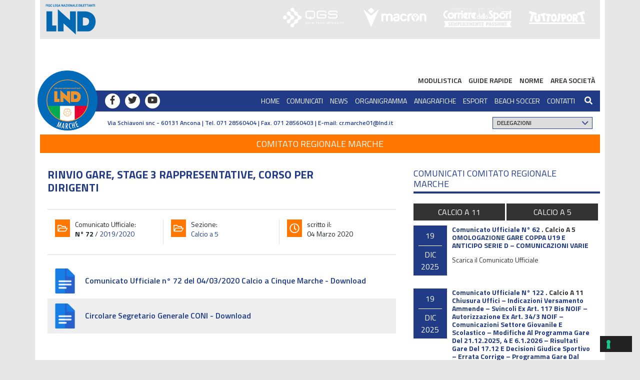

--- FILE ---
content_type: text/css
request_url: https://www.figcmarche.it/wp-content/themes/figcmarche/style.css?ver=1.03
body_size: 5853
content:
/*
Theme Name: FIGC Marche
Description: Sito web FIGC Marche e delegazioni
Author: JEF.it
Author URI: http://www.jef.it/
Template: figc-parent
Version: 1.03
*/
@import url('https://fonts.googleapis.com/css?family=Titillium+Web:300,400,600,700');
body { background-color: #e6e6e6 !important; font-family: 'Titillium Web', sans-serif; }
a, a:visited { color: #1e3b8b; text-decoration: none; }
a:hover { color: #ff7701; text-decoration: none; }
.nopadding {padding-left:0 !important; padding-right:0 !important;}
.myrow {display:inline-block;width:100%;position:relative}
.overlay_div { position: absolute; width: 100%; height: 100%; z-index:2; top: 0; left: 0; background-color:rgba(0,0,0,0.2)}
.container { min-height: 200px; margin: 0 auto; padding: 0px !important; display: block; position: relative; background: white; }
iframe.mainLND {
	margin-bottom: 0;
	height: 140px;
	margin: 0 10px;
	width: calc(100% - 20px);
	display: block;
}
.mycoverweb {
	position: absolute;
	top: 0;
	left: 0;
	background-position: center center;
	background-size: cover;
	background-repeat: no-repeat;
	width: 100%;
	height: 100%;
}
.lnd_link {text-align:right; margin:0 10px;}
.lnd_link > .col-md-12 { /*background-color:#222;*/padding-right: 5px !important; }
.lnd_link ul, .lnd_link ul li { margin: 0; padding:0; display:inline-block }
.lnd_link ul li a {padding: 10px 5px; color:#222; font-weight:600; text-transform:uppercase; font-size:14px; display:block} 
.lnd_link ul li a:hover { color:#ff7701; } 
.header {   margin: 0 10px; background-color: linear-gradient(-180deg, rgba(255,255,255,1)0%, rgba(255,255,255,1)50%, rgba(213,213,213,1) 100%);}
h6.title_block_figc, h1.title_block_figc { font-size: 18px; text-transform: uppercase; color: #213b86; border-bottom: 4px solid #213b86; padding-bottom: 5px; display: inline-block; padding-right: 20px; max-width: 100%;margin-bottom: 20px; }
/*h1.title_block_figc  { font-size: 23px;  }*/
h2.title_block_figc { font-size: 18px; text-transform: uppercase; color: #333; padding-top:0; max-width: 100%; margin-bottom: 20px; width:100%; display:inline-block }
.sponsor { width: 100%; height: 30px; text-align: right; }
.sponsor img { height: 15px; margin-left: 10px; }
.trico { width: 100%; height: 5px; }
.green { height: 5px; background: green; float: left; }
.white { height: 5px; float: left; }
.red { height: 5px; background: red; float: left; }
.sub-header { width: 100%; min-height: 80px; padding-top: 10px; }
.logo_lnd { width: 150px; height: 80px; background-image: url(images/logoLNDtimbro.png); background-repeat: no-repeat; -webkit-background-size: cover; -moz-background-size: cover; -o-background-size: cover; background-size: cover; background-position: center center; float: left; }
.vai { width: 180px; min-height: 35px; margin: 25px 0; float: left; border-left: 1px solid #213b86; font-size: 12px; text-transform: uppercase; color: #213b86; padding-top: 7px; padding-left: 25px; }
.loghi_fed { text-align: right; margin-top: 20px; }
.loghi_fed img { height: 50px; height: 45px; margin-right: 15px; }
.banda_menu { width: 100%; display:inline-block; background-color: #213b86;}
.nav-sx {position: relative; padding-left: 130px !important; float:left; }
.nav-dx { text-align: right; padding-right: 5px !important; float:right; }
.logo_lndmarche { width: 120px; height:120px; position: absolute; top: -40px; left:-5px;z-index: 2;}
.logo_lndmarche > imig { width:100%; height:auto; display:block;}
.nav-sx .social { display:inline-block; }
.nav-sx .social > a { width: 30px; height: 30px; margin-right: 10px; float: left; background-color:#fff; border-radius: 20px; -webkit-border-radius: 20px; -moz-border-radius: 20px; margin-top: 6px; text-align: center; font-size: 18px; color: #333333; }
.nav-sx .social > a:hover { color:#ff7701;}
nav.menu { display: inline-block; }
.nav-dx .menu ul { list-style: none; margin:0; padding:0 }
.nav-dx .menu li { display: inline-block; color: white; text-transform: uppercase; font-size: 14px;}
.nav-dx .menu li a { color: white; text-transform: uppercase; font-size: 14px; padding: 10px 5px; display: inline-block;}
.nav-dx .menu li a:hover { color: #ff7701; }
.nav-dx .menu ul ul.sub-menu {  opacity: 0;  top: 120%; position: absolute; z-index:99; width:210px; 
  -webkit-transition: all 0.4s ease-in-out;
  -moz-transition: all 0.4s ease-in-out;
  -o-transition: all 0.4s ease-in-out;
  transition: all 0.4s ease-in-out;
  }
.nav-dx .menu ul li:hover ul.sub-menu { opacity: 1.0;  top: 100%; position: absolute;
-webkit-transition: all 0.4s ease-in-out;
  -moz-transition: all 0.4s ease-in-out;
  -o-transition: all 0.4s ease-in-out;
  transition: all 0.4s ease-in-out;
  }
.nav-dx .menu ul ul.sub-menu li, .nav-dx .menu ul ul.sub-menu li a { display:inline-block; width:100%;padding:0; margin:0;}
.nav-dx .menu ul ul.sub-menu li a {padding:5px 10px; background-color:#000; color:#fff; text-align:left;}
.nav-dx .menu ul ul.sub-menu li a:hover { background-color:#222; }
.under-menu { width: 100%; display:inline-block; }
.info > .contact_top {
	font-size: 12px;
	color: #213b86;
	padding: 8px 0 0 135px !important;
	float: left;
	font-weight: 600;
}
.info > .select_site {float:right;text-align: right;}
.select_site select {
	height: 24px;
	font-size: 12px;
	text-transform: uppercase; 
	padding: 0 0 0 2px;
	display: inline-block;
	margin: 5px 0;
	border: 1px solid #213b86; font-weight:600;
	border-radius: 0;
	min-width: 200px;
    -moz-appearance: none;
    -webkit-appearance: none;
    appearance: none;
    cursor: pointer;
    background-image: url("images/down-arrow.png");
    background-position: right center;
    background-repeat: no-repeat;
    background-size: 20px auto;
    padding-left: 8px;
}
.select_site select option { 
	text-transform: uppercase; 
}

.sottohead { width: 100%; padding: 10px 10px 0 10px; background: white; margin-bottom:10px; }
.cont-slider { overflow:hidden; }
/* OWL CAROUSEL */
.mainslidehome { padding-right: 10px; }
.mainslidehome .item { height: 395px !important; background-repeat: no-repeat; -webkit-background-size: cover; -moz-background-size: cover; -o-background-size: cover; background-size: cover; background-position: center center; }
.mainslidehome .item a.link_slidehome {
	position: absolute;
	width: 100%;
	height: 100%;
	z-index: 12;
	top: 0;
	left: 0;
}
.mainslidehome .item .overlay_slide { position: absolute; width: 100%; height: 100%; z-index:2; top: 0; left: 0; background-color:rgba(0,0,0,0.2)}
.mainslidehome .owl-nav { margin-top: -18px !important; position: absolute; top: 50%; width: 100%; }
.mainslidehome .owl-dots { position: absolute; bottom: 10px; width: 100%; }
.mainslidehome .owl-dots .owl-dot span { width: 12px; height: 12px; margin: 5px 7px; display: block; -webkit-backface-visibility: visible;  backface-visibility: visible; transition: opacity .2s ease; border-radius: 30px; border: 1px solid white; background-color: unset; }
.mainslidehome .owl-dots .owl-dot.active span, .mainslidehome.owl-theme .owl-dot:hover span { background-color: white; }
.mainslidehome .owl-next { position: absolute; right:10px; }
.mainslidehome .owl-prev { position: absolute; left: 0; }
.mainslidehome .owl-nav [class*="owl-"] { color: #FFF; font-size: 28px; background-color: #333; display: inline-block; cursor: pointer; margin: 0; padding: 0; width:35px; height:35px; line-height:35px; border-radius:0; -webkit-border-radius:0; -moz-border-radius:0; -o-border-radius:0;  }
.mainslidehome .owl-nav [class*="owl-"]:hover { background-color:#ff7701; color:#fff }
.mainslidehome .item .all_titles {position: absolute; padding-left:70px; bottom:70px; left:0; z-index: 5;width:100%} 
.mainslidehome .item h2 { font-size: 28px; color: #fff; font-weight: 600; max-width:70%;width: 100%; margin:0 0 20px; padding:0; text-shadow: 1px 1px 0px rgba(0, 0, 0, 0.75);}
.mainslidehome .item h5 { font-size:17px; line-height:21px; color:#fff; width: 100%; font-weight:300;max-width:90%; padding-top:0; margin:0; text-shadow: 1px 1px 0px rgba(0, 0, 0, 0.75);}
.label_news span {
	background-color: #213b86;
	padding: 2px 15px;
	display: inline-block;
	text-transform: uppercase;
	font-size: 12px;
	font-weight: 600;
	color: #fff; margin-bottom:10px;
}
.contcolonne { width: 100%; min-height: 400px; padding: 0 10px; background: white; }
.colsx_home { background: white; }
.coldx_home { background: white; }
.newstop { width: 100%; display:inline-block; }
.news_square { float: left; padding: 0 10px 0 0px; margin-bottom:10px; }
.news_square:hover .overlay_div { cursor:pointer; background-color:rgba(0,0,0,0.5)}
.cont_news_square { background-repeat: no-repeat; -webkit-background-size: cover; -moz-background-size: cover; -o-background-size: cover; background-size: cover; background-position: center center; }
.cont_news_square::after { display:block; padding-top:100%; content:"";}
.cont_news_square h2 { color: white; font-size: 16px; font-weight: 600; width:90%; margin-left: 10px; bottom: 10px; position: absolute; text-transform: uppercase; z-index:5; text-shadow: 1px 1px 0px rgba(0, 0, 0, 0.75);}
.cont_news_square h2 > a { color: white;  }
.newscomitato { float: left; }
.listanews { width: 100%; margin-bottom:20px; display:inline-block}
.listanews .infonews { font-size: 14px; font-weight: bold; color: #333333; }
.listanews h3 { color: #213b86; font-size: 14px; font-weight: bolder; text-transform: capitalize; width: 100%; border: none; padding-top: 5px; margin-bottom:0;}
.listanews p { font-size: 14px; color: #333333;margin-bottom: 0;}

.myrow.button_cat_link {
	margin-bottom: 10px;
}
.myrow.button_cat_link > a { display:inline-block; padding:5px; text-transform:uppercase; color:#fff; background-color:#333; text-align:center; width:49%; margin-right:1%;}
.myrow.button_cat_link > a:hover { background-color:#ff7701; }
.data_com { background: #213b86; height: 100px; width: 18%; float: left; margin-right: 10px;max-width: 80px; }
.data_com > div { display:inline-block; width:100%; color: white; text-align: center;}
.day {  padding: 8px 5px; border-bottom: 1px solid white;  }
.data_com > .day {width: 70%; margin: 0 auto; display:block}
.month { padding-top: 5px; text-transform:uppercase } 
.text_com { width: 75%; min-height: 100px; float: left; }
.text_com h3, .text_com h2 { font-size: 14px; font-weight: bolder; text-transform: capitalize; width: 100%; color: #213b86; display:inline-block }
.text_com h3 a, .text_com h2 a { font-size: 14px; font-weight: bolder; color: #213b86; }
.text_com h3 a:hover, .text_com h2 a:hover { color: #ff7701; }
.text_com h2 span.category_label, .text_com h2 span.category_label > a, .text_com h3 span.category_label, .text_com h3 span.category_label > a {color:#333;}
.text_com a.link_figc { font-size: 14px; color: #333; }
.text_com a.link_figc:hover { text-decoration:underline}
.footer { background-color: white; padding: 0 10px 10px; margin-top: 10px; }
.footer_left { background: #213b86; }
.footer_right { background: #213b86;  }
.logo_footer { float: left; padding: 30px; }
.logo_footer img {
	max-height: 90px;
}
.dati_footer { float: left; font-size: 12px; color: white; padding: 30px 0; }
.dati_footer a { color: white; }
.dati_footer a:hover { text-decoration:underline}
.logolnd_foot { float: left; }
.logolnd_foot img {  margin-top: 35px; max-height:70px }
.nazionale_footer { float: left; border-left: 1px solid white; margin-top:40px; text-align: center; padding-top:20px; padding-bottom:20px; }
.nazionale_footer a { color: white; font-size: 12px; text-transform: uppercase; }
.nazionale_footer a:hover { color: #ff7701; text-decoration: none; }
.row.subfooter { padding-top: 10px; font-size: 12px; font-weight: 600; text-transform: uppercase; color:#f25000; }
.row.subfooter a { color:#f25000; }
.row.subfooter a:hover { color:#213b86; }
.row.subfooter ul, .row.subfooter li { list-style:none }
.row.subfooter ul {float:right}
.row.subfooter li { display:inline-block;}
.row.subfooter li::before {content:" - "; display:inline-block;margin-right: 3px;}
.row.subfooter li:first-child::before {content:"";margin-right: 0;}
.row.subfooter.col-md-8 { text-align:right}
/* Archivio */
.last-news { margin-top: 80px; }
.single_comunicato { margin-bottom: 20px; display:inline-block; width:100%; }
.single_news_arch { min-height: 150px; margin-bottom: 10px;
padding-bottom: 15px; border-bottom: 1px solid #dadada; display:inline-block; width:100%;}
.arch_thumb { min-height: 150px; float: left; background-repeat: no-repeat; -webkit-background-size: cover; -moz-background-size: cover; -o-background-size: cover; background-size: cover; background-position: center center; position:relative;}
.arch_thumb .overlay_div { background-color:rgba(0,0,0,0.0);}
.arch_thumb:hover .overlay_div { background-color:rgba(0,0,0,0.2);}
.cont_news_arch { min-height: 150px; float: left; }
.cont_news_arch .infonews { color: #666; font-size: 14px; }
.cont_news_arch h2 { font-size: 16px; color: #213b86; font-weight: bold; margin: 10px 0;
padding-top: 0; display:inline-block; width:100%;}
.cont_news_arch p { font-size: 14px; color: #333333; }
.pagination { margin-top: 20px; font-size: 14px; }
.pagination a { color: #213b86; }
.pagination a:hover { color: #ff7701; text-decoration: none; }
/* Single */
.titolo_single { padding: 0; }
.titolo_single h1 { font-size:22px; font-weight:bold; color:#213b86; margin:0 0 30px 0; max-width: 85%;}
.img_single, .img_single img { margin: 0 !important; padding: 0 !important; }
.single_meta { min-height: 70px; padding: 20px 0; margin-top: 30px; border-top: 1px solid #dadada; border-bottom: 1px solid #dadada; font-size: 14px; }
.single_text { padding: 0; } 
.single_text ul {
	padding-left: 20px;
}
.single_meta > .col-md-6, .single_meta > .col-md-4 {min-height: 50px; float: left;}
.single_meta > .archiviato, .single_meta > .main_info {  border-right: 1px solid #dadada; }
/*.single_meta > .data { padding-left: 30px; }*/
.single_meta svg { background: #ff7701; width: 30px !important; height: 35px; padding: 5px; color: white; float: left;  }
.single_meta .info_meta {  margin-left: 10px;
float: left; line-height: 19px; width: calc(100% - 50px);}
.single_text h2, .single_text h3 {margin:0 0 15px; display:inline-block; width:100%;font-weight:600; padding-top:0}
.single_text h2 { font-size: 23px; line-height:27px;}
.single_text h3 { font-size:19px; line-height:21px;}
/* FIX */
.clearfix:after { visibility: hidden; display: block; font-size: 0; content: " "; clear: both; height: 0; }
.clearfix { display: inline-block; }
/* start commented backslash hack \*/
* html .clearfix { height: 1%; }
.clearfix { display: block; }
/* close commented backslash hack */
.row { margin-right: 0; margin-left: 0; }
.row > .col, .row > [class*="col-"] {
 padding-right: 0;
 padding-left: 0;
}
/*BANNER*/
.myrow.forbanner {display:inline-block}
.forbanner {float:left;}
.forbanner > a {display:block}
.thebanner {float:left; width:100%; position:relative; margin-bottom:10px;}
.thebanner::after { display:block; content:""; top:0; left:0; position: absolute; width:100%; height:100%; background-color:#ff7701; z-index:2; opacity:0; }
.thebanner:hover::after { opacity:0.8; cursor:pointer }
.thebanner .myrow {height:100%; }
.banner_top { background: grey; width: 100%; min-height: 125px; background-repeat: no-repeat; -webkit-background-size: cover; -moz-background-size: cover; -o-background-size: cover; background-size: cover; background-position: center center; position: relative; }
.banner_home { padding: 0 10px 0 0; float: left; }
.banner_sx { min-height: 650px; margin-bottom:30px; background-repeat: no-repeat; -webkit-background-size: cover; -moz-background-size: cover; -o-background-size: cover; background-size: cover; background-position: center center; }
.banner_dx { background: orange; min-height: 130px; background-repeat: no-repeat; -webkit-background-size: cover; -moz-background-size: cover; -o-background-size: cover; background-size: cover; background-position: center center; }
.bannertxt { color: white; text-transform: uppercase; font-size: 22px; font-weight: 600; text-align: center; border-bottom: 1px solid white; width: 70%; left: 50%; position: absolute; top: 35%; margin-left: -35%; margin-right: -35%; z-index:5}
.last_item .thebanner { margin-bottom:0;}
.banner_footer .col-md-4.forbanner {
	padding: 0 10px;
}
/*NO CONTENT*/
.nopost-figc {margin-bottom:20px}
.noslide-figc { position:absolute; background-color:#eee; top:0; left:0; width:calc(100% - 10px); height:100%; background-image:url(img/noslide.jpg); background-repeat:no-repeat; background-size:cover; background-position:center center; }
/*ARCHIVE/SINGLE/PAGE*/
.row.pagesingle-figc { padding: 0 10px; margin-top:30px; width: 100%; display: inline-block; }
.content-figc { float: left; padding-right: 20px !important; }
.aside-figc { float:right; }
.archive-figc .single_comunicato { margin-bottom:10px;padding-bottom:15px;border-bottom:1px solid #dadada }
.pagesingle-figc .single_text h2, .pagesingle-figc .single_text h3 {
	font-size: 21px;
	line-height: 25px;
	font-weight: 400;
	color: #333;
} 
/*Pagination*/
.pagination-figc {
	display: inline-block;
	width: 100%;
	margin-top: 20px;
	margin-bottom: 20px; 
	padding-top: 20px;
}
.pagination-figc > div > span, .pagination-figc > div > a {float:left;padding:7px 12px;border:1px solid #dee2e6; color: #213b86; min-width:25px; text-align:center; font-size:14px; font-weight:700;margin: 0;}
.pagination-figc > div > span.current, .pagination-figc > div > a:hover { background-color:#eee; color:#000;}
/*COMUNICATO DETTAGLIO*/
.files_comunicato {margin-bottom:30px;}
.files_comunicato > .field_file {padding:10px; float:left; width:100%;}
.files_comunicato > .field_file.with_bg { background-color:#eee;}
.image_icon_file { float: left; max-width: 50px; }
.content_file { float: left; width: calc(100% - 70px); font-size:16px; line-height: 19px; padding-top:15px; font-weight: 600; margin-left: 15px; }
.files_comunicato > .field_file:hover  {background-color:#ff7701;}
.files_comunicato > .field_file .content_file > a  { text-decoration:none !important; box-shadow:none; -webkit-box-shadow:none; -moz-box-shadow:none; -o-box-shadow:none; }
.files_comunicato > .field_file:hover .content_file > a  { color:#fff; text-decoration:none !important}
/*TITLE SITE*/
.col-md-12.for_title_site {padding: 0 10px;}
.col-md-12.for_title_site > .title_site_figc {padding:5px 20px; font-size:18px; background-color: #ff7701; color:#fff; text-align:center; text-transform:uppercase; display: inline-block; width:100%; text-align: center; } 
/*Gallery*/
.thegallery-grid { margin-bottom:20px;}
.thegallery-grid .fotoitem {width:49%; margin-right:1%; float:left;position:relative; margin-bottom:20px;}
.thegallery-grid .fotoitem.lastphoto {float:right;margin-right:0;}
.thegallery-grid .mypreviewfoto  {float:left; width:100%; /*background-color:#00F;*/ overflow:hidden; 
background: rgb(14,0,173); /* Old browsers */
background: -moz-linear-gradient(45deg, rgba(14,0,173,1) 0%, rgba(0,0,255,1) 43%, rgba(0,0,255,1) 99%); /* FF3.6-15 */
background: -webkit-linear-gradient(45deg, rgba(14,0,173,1) 0%,rgba(0,0,255,1) 43%,rgba(0,0,255,1) 99%); /* Chrome10-25,Safari5.1-6 */
background: linear-gradient(45deg, rgba(14,0,173,1) 0%,rgba(0,0,255,1) 43%,rgba(0,0,255,1) 99%); /* W3C, IE10+, FF16+, Chrome26+, Opera12+, Safari7+ */
filter: progid:DXImageTransform.Microsoft.gradient( startColorstr='#0e00ad', endColorstr='#0000ff',GradientType=1 ); /* IE6-9 fallback on horizontal gradient */}

.thegallery-grid .mypreviewfoto h5 { width:100%; padding:10px; text-align:center; color:#fff; z-index:5; margin:0;position:relative}
.thegallery-grid a.thehover { position:absolute; top:0; left:0; width:100%; height:100%; z-index:12; cursor:pointer; -webkit-transition: all 0.4s ease-in-out;
  -moz-transition: all 0.4s ease-in-out;
  -o-transition: all 0.4s ease-in-out;
  transition: all 0.4s ease-in-out;}
.thegallery-grid a.thehover::after {position:absolute; left:50%; top:50%; transform:translate(-50%,-50%); -webkit-transform:translate(-50%,-50%); -moz-transform:translate(-50%,-50%); -o-transform:translate(-50%,-50%); z-index:15; margin:0; opacity:0; content: url(img/zoomimage.png);-webkit-transition: all 0.4s ease-in-out;
  -moz-transition: all 0.4s ease-in-out;
  -o-transition: all 0.4s ease-in-out;
  transition: all 0.4s ease-in-out;}
.thegallery-grid .fotoitem:hover a.thehover { background-color:#ff7701;}
.thegallery-grid .fotoitem:hover a.thehover::after {opacity:1;}

/*child pages*/
.childpage .itemchild { float: left; width: 100%; padding-top: 100%; content: ""; position: relative; background-size: cover; margin-bottom: 20px; background-position: center center; }
.childpage .col-md-6  {float:left; }
.childpage .col-md-6.lastitem {float:right; }
.childpage .itemchild:hover .overlay_div {background-color:#ff7701; opacity:0.8;} 
/*modulistica - Organigramma*/
.block_moduli, .blocco-organigramma { margin-bottom:20px; display: inline-block; margin-top:20px; }
.block_moduli > h2 > span, .blocco-organigramma > h2 > span { padding: 10px; background-color: #ff7701; color:#fff }
.blocco-organigramma { text-align:center }
.blocco-organigramma > h2 {
	text-align: center; margin-bottom:40px;
}
.single_people { display:inline-block; text-align:center; margin-bottom:20px; }
.single_people > .myrow { background-color:#eee; padding: 15px 15px 40px;}
.single_people h3 { text-transform:uppercase; font-size:18px;font-weight:600; padding-top: 0;}
.single_people .ruolo {
	text-transform: uppercase;
	font-size: 14px;
	font-weight: 400;
	min-height: 45px;
	overflow: hidden;
}
.single_people figure {
	height: 300px;
	position: relative;
}
.single_people .infopeople {position:absolute; bottom:5px; text-align:center;left:0;}
.single_people .infopeople > .one_info {width:33%; display:inline-block; text-align:center}
.single_people .infopeople .one_info a {font-size:18px; color:#333;} .single_people .infopeople .one_info a:hover { color:#213b86;}

/*menu mobile*/
button#showLeft {display:none;float:right;  color: #fff; text-transform: uppercase; font-size: 14px; padding: 10px 20px !important; background-color:transparent }
.onlymobile {display:none;}

/*maps*/
.wpgmp_map_container {
	margin-bottom: 50px !important;
}
/*CF7*/
form.wpcf7-form label {margin:0;}
form.wpcf7-form input, form.wpcf7-form textarea {border:1px solid #213b86; border-radius:0; padding:5px; margin-bottom:10px;}
form.wpcf7-form textarea {height:120px}
form.wpcf7-form span.wpcf7-list-item { 
	margin: 0;
}
form.wpcf7-form .wpcf7-acceptance span {font-size:12px; font-weight:400;}
form.wpcf7-form .wpcf7-acceptance span a { text-decoration:underline}
form.wpcf7-form input[type="submit"] { position:relative;
	color: #fff;
	padding: 20px 30px;
	background-color: #ff7701;
	border: 0;
	text-transform: uppercase;
	font-size: 16px;
	margin: 20px 0;
}
form.wpcf7-form input[type="submit"]:hover { color:#fff; background-color:#333}
form.wpcf7-form input[type="submit"]:disabled {background-color:#dd7f2d; cursor:not-allowed;} 

form.wpcf7-form span.wpcf7-not-valid-tip {
	color: #f00;
	font-size: 14px;
	font-weight: bold;
	display: block;
	position: relative;
	top: -10px;
}
/*call archive button*/
.mybutton.for_old_archive {
	width: 100%;
	display: inline-block;
	padding: 15px 20px;
	text-align: center;
	margin-bottom: 20px;
	border: 3px solid #ff7701;
	color: #ff7701 !important;
	font-weight: 700;
	text-transform: uppercase;
	font-size: 19px;
}
.mybutton.for_old_archive:hover { 
	background-color: #ff7701 !important;
	color:#fff !important
}

/*404*/
h1.error404, h2.error404, h3.error404 { text-align:center; margin:20px 0 0; padding:0; }
h1.error404  { font-size:45px; font-weight:600; color:#ff7701; }
h2.error404  { font-size:21px; font-weight:400; color:#333; }
h3.error404  { font-size:29px; font-weight:400; color:#213b86; }
h3.error404 a  { text-decoration:underline; color:#213b86; }
h3.error404 a:hover  {  color:#333; }

/*post nav*/
.post-nav { margin-top:30px;font-size: 14px;}
.post-nav a[rel="next"] {float:left;}
.post-nav a[rel="prev"] {float:right;}

.toback_button {
	float: left;
	margin-top: 30px;
	margin-bottom: 30px;
}
.toback_button button {font-size: 14px;
	background-color:#ff7701; color:#fff; padding:10px 30px 10px 20px; display:inline-block; text-transform:uppercase;
}
/*search*/
.search_figc_full {display:inline-block;color:#fff}
.search_figc_full a {padding:0 10px; color:#fff}
.search_figc_full #searchsite, .search_figc_full #searchsitemob {max-width: 100%;	position: absolute; display: none; right: 0; top: 100%; padding: 10px; background-color: #222; width: 300px; z-index: 12;}
.search_figc_full #searchsite.inpage {
	display: inline-block;
	position: relative;
	top: unset;
	right: unset;
	width: 100%;
	background-color: transparent;
}
#searchsite form input, #searchsitemob form input  { padding: 5px; border: 0; border-radius: 0; width:100%; margin-bottom:10px;font-size: 14px;}
#searchsite.inpage form input {border:1px solid #333; padding:10px 5px;}
.search_figc_full > h5 { color:#333;}
#searchsite form input[type="submit"], #searchsitemob form input[type="submit"] { background-color:#000;color:#fff; text-transform:uppercase; font-size:12px; width:auto; margin-bottom:0; padding: 20px; }
#searchsite form input[type="submit"]:hover, #searchsitemob form input[type="submit"]:hover { background-color:#fff;color:#222; }
/*search template*/
.single_searched.myrow {
	margin-bottom: 30px;
	padding-bottom: 30px;
	border-bottom: 1px solid #666;
}
.single_searched h2 {
 margin:10px 0; font-size:23px; line-height:31px; padding:0;
}
.info_searched  {font-weight: 700;
color: #333;
padding: 0;
text-transform: uppercase;
font-size: 14px;
letter-spacing: 1px;}
/*search form comunicato*/
form.for_com {width: 100%; display:inline-block;}
.searchcom-figc {padding:0 10px;}
.searchcom-figc input, .searchcom-figc button {width:94%; display:inline-block; margin:10px 0; padding:10px; border-radius:0;}
.searchcom-figc button {text-align:center; background-color:#eee; color:#333; text-transform:uppercase; width: auto; padding: 12px 10px;}

.searchcom-figc input::-webkit-input-placeholder { /* Chrome/Opera/Safari */
  color: #bbb; font-size:14px;
}
.searchcom-figc input::-moz-placeholder { /* Firefox 19+ */
  color: #bbb; font-size:14px;
}
.searchcom-figc input:-ms-input-placeholder { /* IE 10+ */
  color: #bbb; font-size:14px;
}
.searchcom-figc input:-moz-placeholder { /* Firefox 18- */
  color: #bbb; font-size:14px;
}
/*share*/
.col-md-12.share_social_figc {
	margin-top: 40px;
}
.share_social_figc .sharelabel { font-weight:600; color:#666;}
.share_social_figc .addtoany_list a  {padding:0; margin:0 10px 0 0;}
.share_social_figc .addtoany_list a.a2a_button_whatsapp { display:none}
.website_is_mobile .share_social_figc .addtoany_list a.a2a_button_whatsapp { display:inline-block}

/*mappa*/
.wpgmp_map_container {
	display:inline-block; width:100%;
}

--- FILE ---
content_type: text/css
request_url: https://www.figcmarche.it/wp-content/themes/figcmarche/css/responsive.css?ver=1.03
body_size: 1464
content:
/*
CSS RESPONSIVE
*/
@media only screen and (max-width: 991px) {
    .col-md-12 iframe.mainLND { 
        display: none;
    }
	.nav-dx.col-md-8, .lnd_link ul, .under-menu {display:none !important;}
	.nav-sx.col-md-4 {  width: 100% !important;  max-width: 100%; }
    .container .lnd_link > .col-md-12 { padding-right: 0 !important; }
    .nav-sx button#showLeft, .select_site.onlymobile {display:inline-block;}
	.search_full_icon.onlymobile  {display: inline-block;
float: right; }
.search_full_icon.onlymobile .search_figc_full a {
	padding: 8px 20px 5px 5px;
	display: block;
}
    .select_site.onlymobile { width: 100%;}
    .select_site.onlymobile select {
		height: 40px;
	 	width: calc(100% - 70px);
	 }  
    .nav-sx .logo_lndmarche {left: -8px; width: 90px; height:90px; top:-25px} 
    .banda_menu .nav-sx { padding-left: 90px !important; }
    .col-md-12.for_title_site > .title_site_figc { font-size: 14px;  } 
    
    
    .cont-slider.col-md-8, .colsx_home.col-md-8, .coldx_home.col-md-4 {
        width:100% !important;max-width:100% !important;
        -webkit-box-flex: 0;
        -ms-flex: 0 0 100%;
        flex: 0 0 100%;
    }
    .cont-slider.col-md-8 .mainslidehome {
		padding-right: 0; width:100%; 
	}
    .cont-slider.col-md-8 .mainslidehome .owl-next { right:0; }
    .newstop .news_square { 
        padding: 0 10px;
        margin-bottom: 0;
    }
     
    .cont-banner.col-md-4 {display:none;} 
    .cont-banner.col-md-12.onlymobile {
        display: inline-block;
        padding: 0;
    }
    .cont-banner.col-md-12.onlymobile > .myrow.forbanner {
        display: inline-block;
        width: calc(33.33% - 20px);
        margin: 0 10px;
    }
    .cont-banner.col-md-12.onlymobile  .myrow.forbanner .banner_top, .banner_footer .col-md-12 .col-md-4.forbanner .banner_top { 
        min-height: 80px;  
        background-size: cover; 
	}
    .footer .nazionale_footer {
		margin-top: 40px; line-height: 12px; padding: 10px;
	}
	
	body .content_file {  padding-top:5px; }
}
@media only screen and (max-width: 767px) {
    .cont-slider .mainslidehome .item .all_titles { 
        padding-left: 50px;
        bottom: 70px; 
    }
    .newstop .news_square {
        padding: 0;
        margin-bottom: 5px;
    }
    .news_square .cont_news_square::after {
       display:block; padding-top: 50%; content:""
    }
	.cont-banner.col-md-12.onlymobile > .myrow.forbanner {
        display: inline-block;
        width: 100%;
        margin: 0;
    }
    .cont-banner.col-md-12.onlymobile  .myrow.forbanner .banner_top { 
        min-height: 160px;  
        background-size: cover;
        background-position: center; 
	}  
    
    .banner_home.col-md-4 {
       width:31.33% !important;max-width:31.33% !important;
        -webkit-box-flex: 0;
        -ms-flex: 0 0 31.33%;
        flex: 0 0 31.33%;
    }  
    .banner_home.col-md-4 .banner_sx {
	    min-height: 450px;
	 }
    .newscomitato.col-md-8 {
       width:67.33% !important;max-width:67.33% !important;
        -webkit-box-flex: 0;
        -ms-flex: 0 0 67.33%;
        flex: 0 0 67.33%;
    }  
    h6.title_block_figc, h1.title_block_figc {
	    margin-top: 20px;
    }
    
    .footer .logo_footer.col-md-3, .footer .logolnd_foot.col-md-5 {
        display: inline-block !important;
        float: left;
        width: auto !important;
        max-width: 80px;
        padding: 10px;
    }
    .footer .dati_footer.col-md-6, .footer .nazionale_footer.col-md-7 {
        display: inline-block !important;
        float: right;
        width: calc(100% - 90px) !important; 
        padding: 10px;
    }
    .footer .logolnd_foot.col-md-5 img {
        margin-top: 10px;
    } 
    .footer .nazionale_footer.col-md-7 { border-left:0; margin-top:25px; text-align:left }
    
    /*news*/
    body .cont_news_arch {
        min-height: unset; 
    }
    body .cont_news_arch .infonews {   
    	margin-top: 10px;
    }
    /*sub footer*/
    body .infosubfooter {text-align:center;margin-bottom:15px;}
    body .infosubfooter.col-md-8 ul {float:none}
	
	
	
	body .single_meta > .archiviato, body .single_meta > .main_info {
		border-right: 0;
	}
	body .single_news.col-md-12 { padding-right:0; padding-left:0;}
    body .titolo_single h1 {
        max-width: 100%;
    }
    body .block_moduli > h2, body .blocco-organigramma > h2 {font-size:19px; line-height:23px; padding:10px; background-color:#ff7701;}
    body .block_moduli > h2 > span, body .blocco-organigramma > h2 > span {font-size:19px; background-color:transparent; padding:0;}
}

@media only screen and (max-width: 580px) {
    .row .col-md-12.for_title_site > .title_site_figc {
        padding: 25px 20px 5px;
        font-size: 14px; 
    }
    .mainslidehome .item {
        height: 290px !important; 
    }  
    .cont-banner.col-md-12.onlymobile .myrow.forbanner .banner_top {
        min-height: 90px; 
    }
    .banner_home.col-md-4.hidemobile  { display:none; }
    .banner_home.col-md-4.onlymobile  {
     	width:100% !important; max-width:100% !important; -webkit-box-flex: unset;  -ms-flex: unset; flex: unset; padding: 0; margin:20px auto 0; display:block; float:none
    }
    .banner_home.col-md-4.onlymobile .banner_sx {
        min-height: 320px; background-size: contain;
    }
    .newscomitato.col-md-8 {
     width:100% !important;max-width:100% !important; -webkit-box-flex: 0;  -ms-flex: 0 0 100%; flex: 0 0 31.33%;padding: 0;
    }
    body .cont-banner .forbanner .thebanner.banner_dx,  body .forbanner .thebanner.banner_dx { 
    	min-height: 85px;
	}
    
    /*data info*/
    body .data_com { 
        height: auto;
        width: auto; 
        margin-right: 0; margin-bottom:5px;
        max-width: unset;
        padding: 2px 0 2px 5px;
    }
    body .data_com > div {
        display: inline-block !important;
        width: auto !important; 
        text-align: left !important;
        padding: 0 5px 0 0 !important;
        font-size: 13px !important;
    }
    body .data_com > .day { 
        border-bottom:0;
    }
    body .text_com {
        width: 100%; min-height:unset; 
    }
	
	
	body .toback_button, body .post-nav { padding-right:0; padding-left:0} 
	body .toback_button button { text-align:center; width:100%}
    
    body .thegallery-grid .fotoitem {
        width: 100%;
        margin-right: 0;
    }

}

@media only screen and (max-width: 420px) {
    .banda_menu .nav-sx .social { 
    	display:none;
	}
}

--- FILE ---
content_type: text/css
request_url: https://www.figcmarche.it/wp-content/themes/figcmarche/css/component.css?ver=1.03
body_size: 764
content:
/* General styles for all menus */
.cbp-spmenu { background-color: #0a173a; position: fixed; z-index: 9999; }
.cbp-spmenu ul, .cbp-spmenu ul li { list-style: none; padding: 0; margin: 0; line-height: 19px; width: 100%; float: left; position: relative; }
.cbp-spmenu > nav { padding-top: 60px; }
.cbp-spmenu ul li { border-top: 1px solid #222; }
.cbp-spmenu ul li ul.sub-menu { left: -300px; position: fixed; width: 290px; height: 100%; overflow: auto; text-align: left; top: 0; z-index: 99999; background-color: #444444; padding-top: 60px; }
.cbp-spmenu ul li ul li { border-bottom: none; border-top: 1px solid #222; }
.cbp-spmenu ul li.down > a { display: none; }
.cbp-spmenu ul ul { margin: 0; width: 100%; }
.cbp-spmenu a { color: #fff !important; font-family: 'Titillium Web'; font-size: 12px; font-weight: 700; padding: 10px 20px; text-transform: uppercase; position: relative; cursor: pointer; float: left; text-decoration: none; width: 100%; box-sizing: border-box; letter-spacing: 1px; }
.cbp-spmenu a:hover { color: #fff; background-color: #213b86; }
.cbp-spmenu li li a { padding: 10px 20px; }

.cbp-spmenu #menu-link-lnd-nazionale li {
	border-top: 1px solid #eee;
}
.cbp-spmenu #menu-link-lnd-nazionale a {
	background-color: #222;
}
.cbp-spmenu #menu-link-lnd-nazionale a:hover {
	background-color: #213b86;
}


nav.cbp-spmenu > nav ul li.menu-item-has-children .morelink { height: 100%; position: absolute; right: 0; top: 0; width: 100%; z-index: 21; }
nav.cbp-spmenu > nav ul li.menu-item-has-children .morelink .fa { float: right; top: -2px; position: relative }
nav.cbp-spmenu > nav ul li.menu-item-has-children .morelink > a { border: 0 none; font-size: 25px; }
/* Orientation-dependent styles for the content of the menu */

.cbp-spmenu-vertical { height: 100%; overflow: auto; text-align: left; top: 0; width: 290px; z-index: 9999999; }
/* Vertical menu that slides from the left or right */

.cbp-spmenu-left { left: -300px; }
.cbp-spmenu-right { right: -240px; }
.cbp-spmenu-left.cbp-spmenu-open { left: 0px; }
.cbp-spmenu-right.cbp-spmenu-open { right: 0px; }
/* Horizontal menu that slides from the top or bottom */

.cbp-spmenu-top { top: -150px; }
.cbp-spmenu-bottom { bottom: -150px; }
.cbp-spmenu-top.cbp-spmenu-open { top: 0px; }
.cbp-spmenu-bottom.cbp-spmenu-open { bottom: 0px; }
/* Push classes applied to the body */

.cbp-spmenu-push { overflow-x: hidden; position: relative; left: 0; }
.cbp-spmenu-push-toright { left: 240px; }
.cbp-spmenu-push-toleft { left: -240px; }
/* Transitions */

.cbp-spmenu, .cbp-spmenu-push { -webkit-transition: all 0.3s ease; -moz-transition: all 0.3s ease; transition: all 0.3s ease; }
#cbp-spmenu-s1 > button#closemenu, nav ul ul.sub-menu span.toback { position: absolute; top: 0; left: 0; }
nav ul ul.sub-menu span.toback a { padding: 20px; font-size: 10px; font-weight: 400; }
#cbp-spmenu-s1 > button#closemenu { color: #fff; font-size: 10px; font-weight: 400; padding: 20px; text-transform: uppercase; cursor: pointer; float: left; text-decoration: none; width: 100%; box-sizing: border-box; letter-spacing: 1px; background-color: transparent; border: 0; text-align: left; cursor: pointer; z-index: 2; }


--- FILE ---
content_type: application/javascript
request_url: https://www.figcmarche.it/wp-content/themes/figcmarche/js/figc-script.js?ver=1.03
body_size: 283
content:
(function($) {
	$(document).ready( function() {
		var menuLeft = document.getElementById( 'cbp-spmenu-s1' ),
		menuRight = document.getElementById( 'cbp-spmenu-s2' ),
		body = document.body;
		showLeft.onclick = function() {
			classie.toggle( this, 'active' );
			classie.toggle( menuLeft, 'cbp-spmenu-open' );
			disableOther('showLeft');
		};
		closemenu.onclick = function() {
			classie.toggle( this, 'active' );
			classie.toggle(menuLeft, 'cbp-spmenu-open' );
			disableOther('closemenu');
		};
		function disableOther( button ) { 
			if( button !== 'showLeft' ) {
				classie.toggle( showLeft, 'disabled' );
			}
			if( button !== 'closemenu' ) {
				classie.toggle( showLeft, 'disabled' );
			}
		}
	})

	$(window).load(function(){ 
		$('#slidehome.owl-carousel').owlCarousel({
			autoplay:true,
			loop:true,
			nav:true,
			navText : ["<i class='fa fa-chevron-left'></i>","<i class='fa fa-chevron-right'></i>"],
			responsiveClass:true,
			responsive:{
				0: {
					items:1,
					margin:0, 
				},
				991: {
					items:1,
					margin:10,
				}
			} 		
		});
	})
})(jQuery);

--- FILE ---
content_type: application/javascript; charset=utf-8
request_url: https://cs.iubenda.com/cookie-solution/confs/js/22720336.js
body_size: -249
content:
_iub.csRC = { consApiKey: 'l1oeXy3UHOSxslj8Yqg8uAaF0lFKczmP', showBranding: false, publicId: 'b4e11fce-6db6-11ee-8bfc-5ad8d8c564c0', floatingGroup: false };
_iub.csEnabled = true;
_iub.csPurposes = [3,1];
_iub.cpUpd = 1695725613;
_iub.csT = 0.5;
_iub.googleConsentModeV2 = true;
_iub.totalNumberOfProviders = 2;
